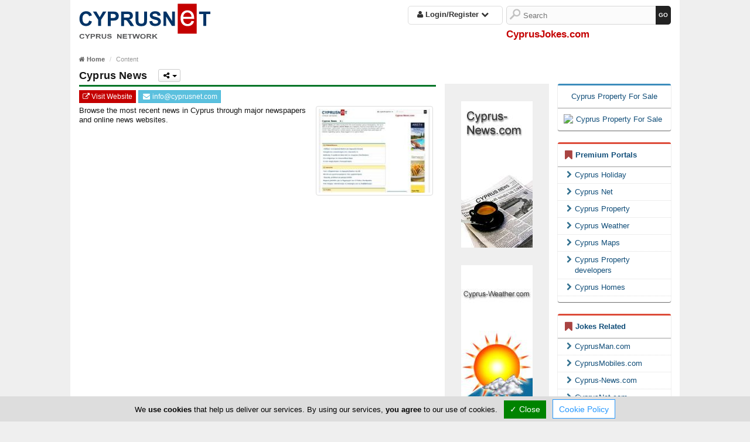

--- FILE ---
content_type: text/html; charset=utf-8
request_url: https://www.cyprusjokes.com/cyprus-news
body_size: 7112
content:
<!DOCTYPE html><html class="no-svg" lang="en" prefix="og: http://ogp.me/ns# fb: http://ogp.me/ns/fb# business: http://ogp.me/ns/business#"><head><meta charset="utf-8"><meta http-equiv="X-UA-Compatible" content="IE=edge"><meta name="viewport" content="width=device-width, initial-scale=1"> <meta name="referrer" content="origin-when-cross-origin"><title>Cyprus News</title><base href="https://www.cyprusjokes.com/"> <link rel="shortcut icon" href="https://www.cyprusjokes.com/favicon.ico" type="image/x-icon"/><link rel="apple-touch-icon" href="https://www.cyprusjokes.com/apple-touch-icon.png"/><link rel="apple-touch-icon" sizes="57x57" href="https://www.cyprusjokes.com/apple-touch-icon-57x57.png"/><link rel="apple-touch-icon" sizes="72x72" href="https://www.cyprusjokes.com/apple-touch-icon-72x72.png"/><link rel="apple-touch-icon" sizes="76x76" href="https://www.cyprusjokes.com/apple-touch-icon-76x76.png"/><link rel="apple-touch-icon" sizes="114x114" href="https://www.cyprusjokes.com/apple-touch-icon-114x114.png"/><link rel="apple-touch-icon" sizes="120x120" href="https://www.cyprusjokes.com/apple-touch-icon-120x120.png"/><link rel="apple-touch-icon" sizes="144x144" href="https://www.cyprusjokes.com/apple-touch-icon-144x144.png"/><link rel="apple-touch-icon" sizes="152x152" href="https://www.cyprusjokes.com/apple-touch-icon-152x152.png"/><link rel="apple-touch-icon" sizes="180x180" href="https://www.cyprusjokes.com/apple-touch-icon-180x180.png"/><link rel="canonical" href="https://www.cyprusjokes.com/cyprus-news"/><!--[/prev_page/]-->
                <!--[/next_page/]-->
                <meta name="description" content="Cyprus Jokes is a portal providing links with Jokes in Cyprus. Find here Funny Jokes and Enigmas popular in Cyprus to laugh and get to know the people."/><meta name="keywords" content="Cyprus News, Cyprus Jokes, Cyprus Enigmas, Cyprus Jokes and Enigmas, Laugh, Know the People, Cypriot Jokes, Cyprus Traditional Jokes, Cyprus Old Sayings, Cyprus Old Enigmas"/><!--[/link_alternate/]-->
                <meta property="og:type" content="article"/><meta property="og:url" content="https://www.cyprusjokes.com/cyprus-news"/><meta property="og:title" content="Cyprus News"/><meta property="og:site_name" content="Cyprus Jokes"/><meta property="og:description" content="Cyprus Jokes is a portal providing links with Jokes in Cyprus. Find here Funny Jokes and Enigmas popular in Cyprus to laugh and get to know the people."/><meta property="og:image" content="https://www.cyprusjokes.com/og_image.png"/><meta property="og:locale" content="en_us"/><meta name="twitter:card" content="summary" /><meta name="twitter:title" content="Cyprus News" /><meta name="twitter:description" content="Cyprus Jokes is a portal providing links with Jokes in Cyprus. Find here Funny Jokes and Enigmas popular in Cyprus to laugh and get to know the people." /><meta name="twitter:image" content="https://www.cyprusjokes.com/og_image.png"/><link rel="schema.DC" href="http://purl.org/dc/elements/1.1/" /><meta name="DC.Title" content="Cyprus News" /><meta name="DC.Creator" content="CyprusNet" /><meta name="DC.Description" content="Cyprus Jokes is a portal providing links with Jokes in Cyprus. Find here Funny Jokes and Enigmas popular in Cyprus to laugh and get to know the people." /><meta name="DC.Type" content="text" /><meta name="DC.Format" content="text/html" /><meta name="DC.Language" content="en" /><!--[/JSONLD/]-->
                <!--[/ABTF/]-->

                

                <link rel="preload" href="https://maxcdn.bootstrapcdn.com/font-awesome/4.6.3/css/font-awesome.min.css" as="style" crossorigin="anonymous" onload="this.onload=null;this.rel='stylesheet'"> <link rel="stylesheet" href="https://www.cyprusjokes.com/gzout.php?acc=cyprusjokes&amp;type=css&amp;files=cache-fd790f9727740bc86dbb3a69dd418203-1768816887.css"><noscript> <link rel="stylesheet" href="https://maxcdn.bootstrapcdn.com/font-awesome/4.6.3/css/font-awesome.min.css"></noscript> <script>!function(t){"use strict";t.loadCSS||(t.loadCSS=function(){});var e=loadCSS.relpreload={};if(e.support=function(){var e;try{e=t.document.createElement("link").relList.supports("preload")}catch(t){e=!1}return function(){return e}}(),e.bindMediaToggle=function(t){var e=t.media||"all";function a(){t.media=e}t.addEventListener?t.addEventListener("load",a):t.attachEvent&&t.attachEvent("onload",a),setTimeout(function(){t.rel="stylesheet",t.media="only x"}),setTimeout(a,3e3)},e.poly=function(){if(!e.support())for(var a=t.document.getElementsByTagName("link"),n=0;n<a.length;n++){var o=a[n];"preload"!==o.rel||"style"!==o.getAttribute("as")||o.getAttribute("data-loadcss")||(o.setAttribute("data-loadcss",!0),e.bindMediaToggle(o))}},!e.support()){e.poly();var a=t.setInterval(e.poly,500);t.addEventListener?t.addEventListener("load",function(){e.poly(),t.clearInterval(a)}):t.attachEvent&&t.attachEvent("onload",function(){e.poly(),t.clearInterval(a)})}"undefined"!=typeof exports?exports.loadCSS=loadCSS:t.loadCSS=loadCSS}("undefined"!=typeof global?global:this);</script>
                
                 <!--[if lt IE 9]>
                <script src="https://oss.maxcdn.com/html5shiv/3.7.2/html5shiv.min.js"></script>
                <script src="https://oss.maxcdn.com/respond/1.4.2/respond.min.js"></script>
                <![endif]-->
                <script type="text/javascript" id="common-js">
var baseurl = 'https://www.cyprusjokes.com';
var full_uri = 'https://www.cyprusjokes.com/';
var global_domain_id = 190;
var domainname = 'www.cyprusjokes.com';
var google_maps_loaded = 0;
/*global_js*/
</script>
                                
                            </head><body class="default"><div id="main-container" class="container-fluid"> <nav class="topnav topnav-fixed" id="header">  <div style="" class="holder"> <div class="clicker1" aria-label="Menu"><i class="fa fa-bars"></i> </div> <div class="clicker2" aria-label="Account"><i class="fa fa-user"></i> </div> <div class="clicker3" aria-label="Search"><i class="fa fa-search"></i></div> <div class="nav-search-default blur"> <form id="nav-search-top" method="POST" action="/cyprus" role="form"> <input type="submit" value="GO" aria-label="GO">
                    <span> <input type="text" aria-label="Search" placeholder="Search" required="" value="" name="search[keyword]">
                    </span> <input name="search[now]" type="hidden" id="search_now_top" value="yes" class="hidden_style"/>
                    <input name="module_page" type="hidden" value="search_adv" class="hidden_style"/>
                </form> </div> </div>  <div class="mask border-bottom zero-height"> <div class="menu1"> <nav> <div class="menu-columns display-left"> <ul> <li><a href="/" title="Home">Home</a></li> </ul> </div> <div class="menu-columns display-right"> <ul> </ul> </div> </nav> </div> <div class="menu2"> <form id="menu2-form" action="https://www.cyprusnet.com/account/login_logout.html" target="_blank" method="post" class="form-horizontal" rel="noopener" role="form"> <input name="action" type="hidden" id="action" value="login"/>
                            <input name="module_page" type="hidden" id="module_page" value="account"/>
                            <input name="account_url" type="hidden" value="my_account"/>
                            <div class="row"> <div class="has-feedback col-xs-10"> <label for="log_username_menu2" class="control-label sr-only">Email</label>
                                <input type="email" class="form-control input-sm" placeholder="Email" value=""
                                       name="log_username" id="log_username_menu2" aria-label="Enter your email">
                                <span class="glyphicon glyphicon-envelope form-control-feedback"></span> </div> <div class="has-feedback col-xs-10"> <label for="log_password_menu2" class="control-label sr-only">Password</label>
                                <input type="password" class="form-control input-sm" placeholder="Password" value=""
                                       name="log_password" id="log_password_menu2">
                                <span class="glyphicon glyphicon-lock form-control-feedback"></span> </div> </div> <div class="row"> <div class="col-xs-5"> <button type="submit" class="login-btn btn btn-primary btn-sm btn-block">Login</button> </div> <div class="col-xs-5 "> <a class="register-btn btn btn-info btn-sm btn-block" href="https://www.cyprusnet.com/account/add_member.html" rel="noopener" target="_blank">Register</a> </div> </div> <div class="row"> <div class="col-xs-10 text-left"> <a href="https://www.cyprusnet.com/account/forgot.html" target="_blank" rel="noopener" class="forgot-pass"><i class="fa fa-info-circle"></i> Forgot password?</a> <br> </div> </div> </form> </div>  <div class="menu3"> <div class="nav-search"> <form id="nav-search" method="POST" action="/cyprus" role="form"> <input type="submit" value="GO" aria-label="GO">
                        <span> <label for="search-keyword" class="sr-only">Enter keyword</label>
                            <input type="text" aria-label="Search" placeholder="Search" required="" value="" name="search[keyword]" id="search-keyword">
                        </span> <input name="search[now]" type="hidden" id="search_now_middle" value="yes" class="hidden_style"/>
                        <input name="module_page" type="hidden" value="search_adv" class="hidden_style"/>
                    </form> </div> </div> </div> </nav> <header class="page-head" role="banner"> <div> <span class="screen-reader-text">Cyprus Jokes</span> <a href="/" title="Cyprus Jokes" class="site-logo"> <img src="assets/img/logo.svg" alt="Cyprus Jokes" title="Cyprus Jokes" class="site-logo"> </a> </div> <div class="header-social-links"> </div> <div id="header-acc" class="header-account noprint hidden-sm hidden-xs"> <div class="dropdown noprint"> <a id="dLabel" href="#" class="dropdown-toggle" data-toggle="dropdown" role="button" aria-haspopup="true" aria-expanded="false"> <i class="fa fa-user"></i> Login/Register <i class="fa fa-chevron-down"></i> </a> <ul class="dropdown-menu tex-left" aria-labelledby="dLabel"> <li><a href="https://www.cyprusjokes.com/account/login.html" class="header-login"><i class="fa fa-lock fa-fw"></i> Login</a></li> <li> <a href="https://www.cyprusnet.com/account/add_member.html" rel="noopener" target="_blank" class="header-register"><i class="fa fa-briefcase fa-fw"></i>Register</a> </li> </ul> </div> </div> <div class="header-search-holder"> <form method="POST" name="site_search_form" id="site_search_form" action="/cyprus" role="form"> <input type="submit" aria-label="GO" value="GO">
		        <span> <input type="text" aria-label="Search" placeholder="Search" required="" value="" name="search[keyword]">
                </span> <input name="search[now]" type="hidden" id="search_now" value="yes" class="hidden_style"/>
                <input name="module_page" type="hidden" value="search_adv" class="hidden_style"/>
            </form> <span class="domain-name"> CyprusJokes.com </span> </div> </header> <nav class="menu1-default" role="navigation"> <ul class="nav nav-pills nav-justified"> </ul> </nav> <div id="content" class="container-fluid"> <div class="row"> <div class="col-md-6 col-sm-10 col-main clearfix"> <div class="content-inner"> <div class="scrollup" aria-label="Scroll to top" title="Scroll to top"> <div class="up"><i class="fa fa-arrow-up fa-5x text-center text-white"></i></div> <span class="screen-reader-text">Scroll to top</span> </div> <div> <ol class="breadcrumb" itemscope itemtype="http://schema.org/BreadcrumbList"> <li itemprop="itemListElement" itemscope itemtype="http://schema.org/ListItem"> <a itemprop="item" href="https://www.cyprusjokes.com/"><i class="fa fa-home"></i> <span itemprop="name">Home</span></a> <meta itemprop="position" content="1"/></li> <li>Content</li> </ol> </div> <article class="article cyprus" id="https://www.cyprusjokes.com/cyprus-news#organization" itemprop="mainEntity" itemscope="itemscope" itemtype="http://schema.org/LocalBusiness" itemid="#cyprus-news"> <header> <h1 itemprop="name">Cyprus News</h1> <meta itemprop="url" content="https://www.cyprusjokes.com/cyprus-news"/><meta itemprop="logo" content="https://www.cyprusjokes.com/images/advertisments/123004011402.jpg"/><meta itemprop="priceRange" content="€€"/><div id="socialshareHolder" class="hidden-print"> <div id="socialShare" class="dropdown share-group"> <button id="socsha-7715" type="button" class="btn btn-default btn-xs socialshare-btn dropdown-toggle" data-toggle="dropdown" aria-haspopup="true" aria-expanded="false" aria-label="Please share this page"> <i class="fa fa-share-alt fa-fw"></i> <span class="caret"></span> </button> <ul class="dropdown-menu" aria-labelledby="socsha-7715"> <li class="dropdown-item"> <a target="_blank" data-original-title="Facebook" title="Facebook" rel="tooltip noopener nofollow" href="https://www.facebook.com/sharer/sharer.php?u=https%3A%2F%2Fwww.cyprusjokes.com%2Fcyprus-news" class="btn-social-share btn btn-facebook" data-placement="left"> <i class="fa fa-facebook"></i> </a> </li> <li class="dropdown-item"> <a target="_blank" data-original-title="Google+" title="Google+" rel="tooltip noopener nofollow" href="https://plus.google.com/share?url=https%3A%2F%2Fwww.cyprusjokes.com%2Fcyprus-news" class="btn-social-share btn btn-google" data-placement="left"> <i class="fa fa-google"></i> </a> </li> <li class="dropdown-item"> <a target="_blank" data-original-title="Twitter" title="Twitter" rel="tooltip noopener nofollow" href="https://twitter.com/intent/tweet/?url=https%3A%2F%2Fwww.cyprusjokes.com%2Fcyprus-news&text=Cyprus+News" class="btn-social-share btn btn-twitter" data-placement="left"> <i class="fa fa-twitter"></i> </a> </li> <li class="dropdown-item"> <a target="_blank" data-original-title="LinkedIn" title="LinkedIn" rel="tooltip noopener nofollow" href="https://www.linkedin.com/shareArticle?mini=true&url=https%3A%2F%2Fwww.cyprusjokes.com%2Fcyprus-news&title=Cyprus+News" class="btn-social-share btn btn-linkedin" data-placement="left"> <i class="fa fa-linkedin"></i> </a> </li> <li class="dropdown-item"> <a target="_blank" data-original-title="Pinterest" title="Pinterest" rel="tooltip noopener nofollow" href="https://www.pinterest.com/pin/create/button/?url=https%3A%2F%2Fwww.cyprusjokes.com%2Fcyprus-news&description=Cyprus+Jokes+is+a+portal+providing+links+with+Jokes+in+Cyprus.+Find+here+Funny+Jokes+and+Enigmas+popular+in+Cyprus+to+laugh+and+get+to+know+the+people." class="btn-social-share btn btn-pinterest" data-placement="left"> <i class="fa fa-pinterest"></i> </a> </li> </ul> </div> </div> </header> <div class="article-body cyprus"> <div id="website"> <meta itemprop="sameAs" content="https://www.cyprus-news.com"/><a href="click_count.php?link=cyprus-news&amp;type=www&amp;id=1842&amp;domain=www.cyprusjokes.com&amp;domain_id=190&amp;window=stand&amp;click_from=e" target="_blank" rel="noopener" class="click-count btn btn-darkred btn-xs btn-flat" title="Cyprus News"><i class="fa fa-external-link"></i> Visit Website</a> <meta itemprop="email" content="info@cyprusnet.com"><a href="#" class="mailto btn btn-info btn-xs btn-flat" rel="info[ at ]cyprusnet.com"><i class="fa fa-envelope"></i> Send Email</a> </div> <div id="description"> <div id="img" class="pull-right"> <span class="click-link"> <img src="https://www.cypruspics.com/thumbshot?w=200&h=150&url=https%3A%2F%2Fwww.cyprus-news.com" width="200" height="150" border="1" alt="Cyprus News" class="img img-thumbnail" itemprop="image"/> </span> </div> <div id="description_content" itemprop="description"> <p>Browse the most recent news in Cyprus through major newspapers and online news websites.</p> </div> </div> <div> </div> </article> <script type="text/javascript">
var click_count_path = 'click_count.php?link=cyprus-news&amp;type=www&amp;id=1842&amp;domain=www.cyprusjokes.com&amp;domain_id=190&amp;window=stand&amp;click_from=e';
var category_advert = false;
var have_map = false;
</script>
                                    </div> </div> <aside class="col-md-2 col-sm-10 col-right with-crumbs clearfix">  <section class="banners-bar shuffle-banners container-fluid">  <div class="row"> <div class="col-md-10 text-center right-side-component"> <div id="bcc-2588" class="shuffle-banner" data-shuffle_group="shuffle-100"><div id="bc-3697"> <div> <a href="https://www.cyprusjokes.com/click_count.php?type=banner&id=191&domain_id=190&location=right" class="click-count" target="_blank" rel="noopener" title="Cyprus News"> <img data-src="https://www.cyprusjokes.com/images/banners/010105110842.jpg" class="img" alt="Cyprus News"/> </a> </div> </div></div> </div> </div> <div class="row"> <div class="col-md-10 text-center right-side-component"> <div id="bcc-9704" class="shuffle-banner" data-shuffle_group="shuffle-101"><div id="bc-4773"> <div> <a href="https://www.cyprusjokes.com/click_count.php?type=banner&id=383&domain_id=190&location=right" class="click-count" target="_blank" rel="noopener" title="Cyprus Developers"> <img data-src="https://www.cyprusjokes.com/images/banners/062006015935.jpg" class="img" alt="Cyprus Developers"/> </a> </div> </div></div> </div> </div> <div class="row"> <div class="col-md-10 text-center right-side-component"> <div id="bcc-6178" class="shuffle-banner" data-shuffle_group="shuffle-101"><div id="bc-5998"> <div> <a href="https://www.cyprusjokes.com/click_count.php?type=banner&id=385&domain_id=190&location=right" class="click-count" target="_blank" rel="noopener" title="Cyprus Homes"> <img data-src="https://www.cyprusjokes.com/images/banners/091106030916.jpg" class="img" alt="Cyprus Homes"/> </a> </div> </div></div> </div> </div> <div class="row"> <div class="col-md-10 text-center right-side-component"> <div id="bcc-5394" class="shuffle-banner" data-shuffle_group="shuffle-101"><div id="bc-2857"> <div> <a href="https://www.cyprusjokes.com/click_count.php?type=banner&id=192&domain_id=190&location=right" class="click-count" target="_blank" rel="noopener" title="Cyprus Weather"> <img data-src="https://www.cyprusjokes.com/images/banners/010105110915.jpg" class="img" alt="Cyprus Weather"/> </a> </div> </div></div> </div> </div> <div class="row"> <div class="col-md-10 text-center right-side-component"> <div id="bcc-9204" class="shuffle-banner" data-shuffle_group="shuffle-101"><div id="bc-9362"> <div> <a href="https://www.cyprusjokes.com/click_count.php?type=banner&id=384&domain_id=190&location=right" class="click-count" rel="nofollow" target="_blank" rel="noopener" title="Cyprus Hotels"> <img data-src="https://www.cyprusjokes.com/images/banners/062006020055.jpg" class="img" alt="Cyprus Hotels"/> </a> </div> </div></div> </div> </div>  </section>  </aside> <div class="col-md-2 col-sm-10 col-left with-crumbs col-last clearfix" role="complementary">  <section class="links-bar"> <div class="row">  <div class="col-md-10 col-sm-10 col-xs-10 text-center right-side-component"> <section id="property-sell-map-banner"> <div class="box box-primary"> <div class="box-header with-border"> <a id="cypruspropertyforsale" href="https://www.cypruspropertyforsale.com" target="_blank" rel="nofollow" style="display: block;" class="text-center"> Cyprus Property For Sale </a> </div> <div class="box-body"> <div class="text-center"> <a id="cypruspropertyforsale" href="https://www.cypruspropertyforsale.com" target="_blank" rel="nofollow" style="display: block;" class="text-center"> <img sizes="(max-width: 360px) 300px, (max-width: 768px) 640px, 180px" srcset="https://www.cypruspropertyforsale.com/modules/property_sell/pb.php?size=small 180w,https://www.cypruspropertyforsale.com/modules/property_sell/pb.php?size=medium 300w,https://www.cypruspropertyforsale.com/modules/property_sell/pb.php?size=large 640w" class="img img-responsive" alt="Cyprus Property For Sale" style="width:100%;"> </a> </div> </div> </div> </section> </div> <div class="col-md-10 col-sm-10 col-xs-10 text-center right-side-component"> <aside class="article-category" aria-label="Premium Portals"> <div class="box box-danger"> <div class="box-header with-border text-left"> <i class="fa fa-bookmark fa-fw text-danger pull-left"></i> <a id="premium-portals.html" target="_self" href="https://www.cyprusjokes.com/articles/premium-portals.html" class="artcateg_title_link" title="Premium Portals">Premium Portals</a> </div> <div class="box-body no-padding text-left"> <ul class="list-unstyled list-links"> <li> <a class="list-links-item" target="_blank" rel="noopener" href="https://www.cyprusholiday.com" title="Cyprus Holiday"><i class="fa fa-chevron-right text-info"></i> Cyprus Holiday </a> </li> <li> <a class="list-links-item" target="_blank" rel="noopener" href="https://www.cyprusnet.com" title="Cyprus Net"><i class="fa fa-chevron-right text-info"></i> Cyprus Net </a> </li> <li> <a class="list-links-item" target="_blank" rel="noopener" href="https://www.cyprusestates.com" title="Cyprus Property"><i class="fa fa-chevron-right text-info"></i> Cyprus Property </a> </li> <li> <a class="list-links-item" target="_blank" rel="noopener" href="https://www.cyprus-weather.com" title="Cyprus Weather"><i class="fa fa-chevron-right text-info"></i> Cyprus Weather </a> </li> <li> <a class="list-links-item" target="_blank" rel="noopener" href="http://www.cyprus-map.com" title="Cyprus Maps"><i class="fa fa-chevron-right text-info"></i> Cyprus Maps </a> </li> <li> <a class="list-links-item" target="_blank" rel="noopener" href="https://www.cyprusdevelopers.com" title="Cyprus Property developers"><i class="fa fa-chevron-right text-info"></i> Cyprus Property developers </a> </li> <li> <a class="list-links-item" target="_blank" rel="noopener" href="http://www.cyprushomes.com" title="Cyprus Homes"><i class="fa fa-chevron-right text-info"></i> Cyprus Homes </a> </li> </ul> </div> </div> </aside> </div> <div class="col-md-10 col-sm-10 col-xs-10 text-center right-side-component"> <aside class="article-category" aria-label="Jokes Related"> <div class="box box-danger"> <div class="box-header with-border text-left"> <i class="fa fa-bookmark fa-fw text-danger pull-left"></i> <a id="jokes-related.html" target="_self" href="https://www.cyprusjokes.com/articles/jokes-related.html" class="artcateg_title_link" title="Jokes Related">Jokes Related</a> </div> <div class="box-body no-padding text-left"> <ul class="list-unstyled list-links"> <li> <a class="list-links-item" target="_blank" rel="noopener" href="https://www.cyprusman.com" title="CyprusMan.com"><i class="fa fa-chevron-right text-info"></i> CyprusMan.com </a> </li> <li> <a class="list-links-item" target="_blank" rel="noopener" href="https://www.cyprusmobiles.com" title="CyprusMobiles.com"><i class="fa fa-chevron-right text-info"></i> CyprusMobiles.com </a> </li> <li> <a class="list-links-item" target="_blank" rel="noopener" href="https://www.cyprus-news.com" title="Cyprus-News.com"><i class="fa fa-chevron-right text-info"></i> Cyprus-News.com </a> </li> <li> <a class="list-links-item" target="_blank" rel="noopener" href="https://www.cyprusnet.com" title="CyprusNet.com"><i class="fa fa-chevron-right text-info"></i> CyprusNet.com </a> </li> <li> <a class="list-links-item" target="_blank" rel="noopener" href="https://www.cyprusinternet.com" title="CyprusInternet.com"><i class="fa fa-chevron-right text-info"></i> CyprusInternet.com </a> </li> <li> <a class="list-links-item" target="_blank" rel="noopener" href="https://www.cyprusshops.com" title="CyprusShops.com"><i class="fa fa-chevron-right text-info"></i> CyprusShops.com </a> </li> <li> <a class="list-links-item" target="_blank" rel="noopener" href="https://www.cyprus-forum.com/jokes-enigmas.html" title="Cyprus-Forum.com"><i class="fa fa-chevron-right text-info"></i> Cyprus-Forum.com </a> </li> <li> <a class="list-links-item" target="_blank" rel="noopener" href="https://www.cyprusdevelopers.com" title="CyprusDevelopers.com"><i class="fa fa-chevron-right text-info"></i> CyprusDevelopers.com </a> </li> <li> <a class="list-links-item" target="_blank" rel="noopener" href="https://www.cyprusjobs.com" title="CyprusJobs.com"><i class="fa fa-chevron-right text-info"></i> CyprusJobs.com </a> </li> </ul> </div> </div> </aside> </div> <div class="col-md-10 col-sm-10 col-xs-10 text-center right-side-component"> </div> <div class="col-md-10 col-sm-10 col-xs-10 text-center right-side-component"> <section class="side-news"> <div class="box box-danger"> <div class="box-header with-border text-left"> <i class="fa fa-globe text-danger"></i> <b>News</b> </div> <div id="phileleftheros-news" class="box-body text-left"> </div> <div class="box-footer"> <a href="http://www.philenews.com/" rel="nofollow noopener noreferrer" target="_blank" title="Phileleftheros Latest News"><img src="images/icons/phileleftheros.gif" border="0" alt="Phileleftheros News"></a> </div> </div> </section> </div>  </div> <script>
var curl_path = 'https://www.cyprusjokes.com/curl.php';
</script>
    </section>  </div> </div> </div> <footer role="contentinfo" class="noprint"> <div class="footer-container"> <div class="container-inner"> <div class="row"> <div class="col-sm-10 col-xs-10"> <nav class="menu-columns"> <ul class="footerTop"> <li><a href="https://www.cyprusjokes.com/" class="footerLink" title="Home">Home</a></li><li><a href="https://www.cyprusjokes.com/article/advertise.html" class="footerLink" title="Advertise">Advertise</a></li><li><a class="topMenu" href="https://www.cyprusjokes.com/faq/general-faq.html" title="FAQ">FAQ</a></li><li><a href="https://www.cyprusjokes.com/article/top-portals.html" class="footerLink" title="Top Portals">Top Portals</a></li> </ul> <ul class="footerBottom"> <li><a href="https://www.cyprusjokes.com/article/about-us.html" class="footerLink" title="About Us">About Us</a></li><li><a href="https://www.cyprusjokes.com/article/careers.html" class="footerLink" title="Careers">Careers</a></li><li><a href="https://www.cyprusjokes.com/article/privacy-policy.html" class="footerLink" title="Privacy Policy">Privacy Policy</a></li><li><a href="https://www.cyprusjokes.com/article/terms-of-use.html" class="footerLink" title="Terms Of Use">Terms Of Use</a></li><li><a href="https://www.cyprusjokes.com/article/contact-us.html" class="footerLink" title="Contact Us">Contact Us</a></li><li><a href="https://www.cyprusjokes.com/cyprus" class="footerLink" title="Cyprus Jokes">Cyprus Jokes</a></li> </ul> </nav> <div class="menu-columns"> <div class="logo"><span class="screen-reader-text">&copy; www.cyprusjokes.com. 2004-2026</span></div> <p class="copyright-truncated">Copyright 2004-2026 - www.cyprusjokes.com. All rights reserved.</p> <p class="copyright-full">Copyright 2004-2026 - www.cyprusjokes.com. All rights reserved.</p> </div> </div> </div> </div> </div> </footer> </div> <!--<script src="/assets/plugins/lazyload/lazyload.min.js"></script>
            <script>
new LazyLoad({threshold: 1200});
</script>-->

                                <link rel="stylesheet" type="text/css" href="https://maxcdn.bootstrapcdn.com/font-awesome/4.6.3/css/font-awesome.min.css"><script src="https://ajax.googleapis.com/ajax/libs/jquery/3.2.1/jquery.min.js"></script>
                    

             <!--COOKIE_CONSENT-->
             <script src="https://www.cyprusjokes.com/gzout.php?acc=cyprusjokes&amp;type=javascript&amp;files=cache-a3ddc2da1987d44a0ccc80c25fc990b7-1766090644.js"></script>
            <script src="amodules/gdpr/tarteaucitron.min.js"></script>
                <script type="text/javascript">
tarteaucitron.init({
"hashtag": "#tarteaucitron", /* Automatically open the panel with the hashtag */
"highPrivacy": false, /* disabling the auto consent feature on navigation? */
"orientation": "bottom", /* the big banner should be on 'top' or 'bottom'? */
"adblocker": false, /* Display a message if an adblocker is detected */
"showAlertSmall": false, /* show the small banner on bottom right? */
"cookieslist": true, /* Display the list of cookies installed ? */
"removeCredit": true, /* remove the credit link? */
"homepage": 'https://www.cyprusjokes.com',
"cookie_policy": 'https://www.cyprusjokes.com/article/privacy-policy.html',
//"cookieDomain": ".example.com" /* Domain name on which the cookie for the subdomains will be placed */
});
(tarteaucitron.job = tarteaucitron.job || []).push('youtube');
(tarteaucitron.job = tarteaucitron.job || []).push('zzz_domestic');
</script>
    
            <script>
(function(w, d){

function logElementEvent(eventName, element) {
console.log(
Date.now(),
eventName,
element.getAttribute("data-src")
);
}
var callback_enter = function(element) {
logElementEvent("🔑 ENTERED", element);
};
var callback_exit = function(element) {
logElementEvent("🚪 EXITED", element);
};
var callback_reveal = function(element) {
logElementEvent("👁️ REVEALED", element);
};
var callback_loaded = function(element) {
logElementEvent("👍 LOADED", element);
};
var callback_error = function(element) {
logElementEvent("💀 ERROR", element);
element.src =
"https://via.placeholder.com/440x560/?text=Error+Placeholder";
};
var callback_finish = function() {
logElementEvent("✔️ FINISHED", document.documentElement);
};

var b = d.getElementsByTagName('head')[0];
var s = d.createElement("script");
//var v = !("IntersectionObserver" in w) ? "8.17.0" : "10.19.0";
var v = !("IntersectionObserver" in w) ? "8.17.0" : "11.0.6";
s.async = false; // This includes the script as async. See the "recipes" section for more information about async loading of LazyLoad.
s.src = "https://cdn.jsdelivr.net/npm/vanilla-lazyload@" + v + "/dist/lazyload.min.js";
w.lazyLoadOptions = {
elements_selector: ".lazy, img",
// Assign the callbacks defined above
/*callback_enter: callback_enter,
callback_exit: callback_exit,
callback_reveal: callback_reveal,
callback_loaded: callback_loaded,
callback_error: callback_error,
callback_finish: callback_finish*/
};
b.appendChild(s);
}(window, document));
</script>

            <!--POPUP_BANNER-->
            </body></html>

--- FILE ---
content_type: image/svg+xml
request_url: https://www.cyprusjokes.com/assets/img/logo.svg
body_size: 2490
content:
<svg xmlns="http://www.w3.org/2000/svg" version="1.1" x="0" y="0" width="224" height="60" viewBox="0 0 224 60" xml:space="preserve"><style>.s0{fill:#036;}.s1{fill:#58595B;}</style><path d="M17.1 29.2l4.8 1.5c-0.7 2.7-2 4.7-3.7 5.9 -1.7 1.3-3.9 1.9-6.5 1.9 -3.2 0-5.9-1.1-8-3.3s-3.1-5.3-3.1-9.1c0-4.1 1.1-7.2 3.2-9.5 2.1-2.3 4.9-3.4 8.3-3.4 3 0 5.4 0.9 7.3 2.7 1.1 1 1.9 2.5 2.5 4.5l-4.9 1.2c-0.3-1.3-0.9-2.3-1.8-3s-2-1.1-3.3-1.1c-1.8 0-3.3 0.7-4.4 2s-1.7 3.4-1.7 6.3c0 3.1 0.6 5.3 1.7 6.6 1.1 1.3 2.6 2 4.3 2 1.3 0 2.4-0.4 3.4-1.3C16.1 32.3 16.7 31 17.1 29.2zM32.6 38.2V27.9l-9-14.2h5.8l5.8 9.7 5.6-9.7h5.7l-9 14.2v10.3H32.6zM49 38.2V13.8h7.9c3 0 5 0.1 5.9 0.4 1.4 0.4 2.6 1.2 3.5 2.4 0.9 1.2 1.4 2.8 1.4 4.8 0 1.5-0.3 2.8-0.8 3.8s-1.2 1.8-2.1 2.4c-0.8 0.6-1.7 1-2.6 1.2 -1.2 0.2-2.9 0.4-5.1 0.4h-3.2v9.2H49zM53.9 17.9v6.9h2.7c1.9 0 3.2-0.1 3.9-0.4 0.7-0.3 1.2-0.7 1.5-1.2 0.4-0.5 0.6-1.2 0.6-1.9 0-0.9-0.3-1.6-0.8-2.2 -0.5-0.6-1.2-0.9-2-1.1 -0.6-0.1-1.8-0.2-3.6-0.2H53.9zM71.8 38.2V13.8h10.4c2.6 0 4.5 0.2 5.7 0.7 1.2 0.4 2.1 1.2 2.8 2.3 0.7 1.1 1.1 2.4 1.1 3.9 0 1.8-0.5 3.4-1.6 4.5s-2.7 2-4.8 2.3c1.1 0.6 2 1.3 2.6 2.1 0.7 0.7 1.6 2.1 2.8 4l3 4.8H87.9l-3.6-5.3c-1.3-1.9-2.1-3.1-2.6-3.6 -0.5-0.5-1-0.8-1.5-1s-1.4-0.3-2.5-0.3h-1v10.2H71.8zM76.7 24.1h3.7c2.4 0 3.9-0.1 4.4-0.3 0.6-0.2 1.1-0.5 1.4-1 0.3-0.5 0.5-1.1 0.5-1.8 0-0.8-0.2-1.5-0.7-2s-1.1-0.8-1.9-1c-0.4-0.1-1.6-0.1-3.6-0.1h-3.9V24.1zM96.4 13.8h4.9v13.3c0 2.1 0.1 3.5 0.2 4.1 0.2 1 0.7 1.8 1.5 2.4 0.8 0.6 1.9 0.9 3.3 0.9 1.4 0 2.5-0.3 3.2-0.9 0.7-0.6 1.1-1.3 1.3-2.1 0.1-0.8 0.2-2.2 0.2-4.2V13.8h4.9v12.9c0 2.9-0.1 5-0.4 6.2 -0.3 1.2-0.8 2.2-1.5 3.1 -0.7 0.8-1.7 1.5-2.9 2s-2.8 0.7-4.7 0.7c-2.3 0-4.1-0.3-5.3-0.8 -1.2-0.5-2.2-1.2-2.9-2.1 -0.7-0.9-1.2-1.8-1.4-2.7 -0.3-1.4-0.5-3.5-0.5-6.2V13.8zM119.9 30.3l4.8-0.5c0.3 1.6 0.9 2.8 1.8 3.6 0.9 0.8 2.1 1.1 3.6 1.1 1.6 0 2.8-0.3 3.6-1s1.2-1.5 1.2-2.4c0-0.6-0.2-1.1-0.5-1.5 -0.3-0.4-0.9-0.8-1.8-1.1 -0.6-0.2-1.9-0.6-4-1.1 -2.6-0.7-4.5-1.5-5.6-2.4 -1.5-1.3-2.3-3-2.3-4.9 0-1.2 0.4-2.4 1.1-3.5 0.7-1.1 1.7-1.9 3.1-2.5 1.3-0.6 2.9-0.9 4.8-0.9 3.1 0 5.4 0.7 6.9 2 1.6 1.3 2.4 3.1 2.4 5.4l-4.9 0.2c-0.2-1.3-0.7-2.2-1.4-2.7 -0.7-0.5-1.7-0.8-3.1-0.8 -1.4 0-2.6 0.3-3.4 0.9 -0.5 0.4-0.8 0.9-0.8 1.5 0 0.6 0.2 1.1 0.7 1.5 0.6 0.5 2.1 1.1 4.5 1.6s4.2 1.2 5.3 1.8 2.1 1.4 2.7 2.5c0.7 1.1 1 2.4 1 3.9 0 1.4-0.4 2.7-1.2 3.9 -0.8 1.2-1.9 2.1-3.3 2.7 -1.4 0.6-3.2 0.9-5.3 0.9 -3.1 0-5.5-0.7-7.1-2.1C121.2 35.1 120.2 33 119.9 30.3zM144 38.2V13.8h4.8l10 16.3V13.8h4.6v24.5h-5l-9.9-16v16H144zM212.1 38.2V17.9h-7.3v-4.1h19.4v4.1h-7.2v20.3H212.1z" fill="#036"/><rect x="168.3" y="0.4" width="32.4" height="51.1" fill="#C40000"/><path d="M191.8 29.7l4.4 0.6c-0.7 2.6-2 4.7-3.9 6.1 -1.9 1.5-4.3 2.2-7.2 2.2 -3.7 0-6.6-1.2-8.7-3.5 -2.2-2.3-3.2-5.6-3.2-9.8 0-4.3 1.1-7.7 3.3-10.1 2.2-2.4 5-3.6 8.5-3.6 3.4 0 6.1 1.2 8.2 3.5s3.2 5.6 3.2 9.9c0 0.3 0 0.6 0 1.2H177.6c0.2 2.8 0.9 5 2.3 6.5s3.2 2.3 5.2 2.3c1.6 0 2.9-0.4 4-1.3C190.3 32.9 191.2 31.6 191.8 29.7zM177.8 22.7h14c-0.2-2.2-0.7-3.8-1.6-4.9 -1.4-1.7-3.1-2.5-5.3-2.5 -2 0-3.6 0.7-4.9 2S178 20.4 177.8 22.7z" fill="#FFF"/><path d="M7.2 57.1l1.9 0.5c-0.3 0.9-0.8 1.5-1.5 1.9s-1.5 0.6-2.5 0.6c-1.3 0-2.3-0.3-3.1-1 -0.9-0.7-1.4-1.8-1.4-3 0-1.3 0.5-2.4 1.4-3.2 0.8-0.7 1.9-1 3.2-1 1.1 0 2 0.2 2.7 0.7 0.5 0.4 0.9 0.9 1.1 1.6L7.1 54.7c-0.1-0.4-0.4-0.8-0.7-1s-0.8-0.3-1.3-0.3c-0.7 0-1.3 0.2-1.8 0.6 -0.5 0.4-0.7 1.1-0.7 2.1 0 1 0.2 1.7 0.7 2.1 0.4 0.4 1 0.6 1.7 0.6 0.5 0 1-0.1 1.3-0.4S7 57.7 7.2 57.1zM13.3 60v-3.3l-3.5-4.6h2.3l2.3 3.1 2.2-3.1h2.2l-3.6 4.6V60H13.3zM19.8 60v-7.9h3.1c1.2 0 1.9 0 2.3 0.1 0.6 0.1 1 0.4 1.4 0.8 0.4 0.4 0.6 0.9 0.6 1.5 0 0.6-0.2 1-0.5 1.4s-0.7 0.7-1.2 0.8c-0.5 0.2-1.3 0.2-2.5 0.2h-1.3V60H19.8zM21.7 53.5v2.2h1.1c0.7 0 1.2 0 1.5-0.1s0.5-0.2 0.6-0.4 0.3-0.4 0.3-0.7c0-0.3-0.1-0.5-0.3-0.7s-0.4-0.3-0.6-0.4c-0.3-0.1-0.8-0.1-1.6-0.1H21.7zM28.8 60v-7.9h4.1c1.1 0 1.8 0.1 2.3 0.2s0.8 0.4 1.1 0.7c0.3 0.3 0.4 0.8 0.4 1.3 0 0.6-0.2 1.1-0.7 1.5 -0.4 0.4-1.1 0.6-1.9 0.7 0.4 0.2 0.8 0.4 1 0.7s0.6 0.7 1.1 1.3L37.5 60h-2.3l-1.4-1.7c-0.5-0.6-0.9-1-1-1.2 -0.2-0.2-0.4-0.3-0.6-0.3 -0.2-0.1-0.5-0.1-1-0.1h-0.4V60H28.8zM30.8 55.5h1.5c0.9 0 1.5 0 1.7-0.1 0.2-0.1 0.4-0.2 0.6-0.3 0.2-0.2 0.2-0.4 0.2-0.6 0-0.3-0.1-0.5-0.2-0.6s-0.4-0.3-0.6-0.3c-0.2 0-0.7-0.1-1.6-0.1h-1.5V55.5zM38.5 52.1h2v4.3c0 0.7 0 1.1 0.1 1.3 0.1 0.3 0.3 0.6 0.6 0.8 0.3 0.2 0.8 0.3 1.3 0.3 0.5 0 0.8-0.1 1.1-0.2 0.3-0.1 0.5-0.3 0.6-0.6s0.2-0.7 0.2-1.5v-4.4h1.9v4.1c0 1.1-0.1 1.8-0.3 2.3 -0.2 0.5-0.6 0.9-1.1 1.1 -0.6 0.3-1.4 0.4-2.3 0.4 -1 0-1.8-0.1-2.4-0.4 -0.6-0.2-1-0.6-1.2-1 -0.3-0.4-0.4-1.2-0.4-2.4V52.1zM47.8 57.4l1.9-0.1c0.2 1 0.9 1.5 2.1 1.5 0.6 0 1.1-0.1 1.4-0.3 0.3-0.2 0.5-0.5 0.5-0.8 0-0.2-0.1-0.3-0.2-0.5 -0.1-0.1-0.3-0.2-0.5-0.3 -0.2-0.1-0.8-0.2-1.8-0.4 -0.8-0.2-1.4-0.4-1.8-0.5 -0.4-0.2-0.7-0.5-0.9-0.8 -0.2-0.3-0.3-0.7-0.3-1 0-0.4 0.1-0.8 0.4-1.2 0.3-0.3 0.7-0.6 1.2-0.8 0.5-0.2 1.2-0.3 1.9-0.3 1.1 0 2 0.2 2.7 0.6s1 1 1 1.8l-2 0.1c-0.1-0.4-0.3-0.7-0.6-0.9 -0.3-0.2-0.7-0.3-1.2-0.3 -0.5 0-0.9 0.1-1.2 0.2s-0.4 0.3-0.4 0.5c0 0.2 0.1 0.4 0.4 0.5s0.9 0.3 1.8 0.5c1 0.2 1.7 0.4 2.1 0.6 0.4 0.2 0.8 0.5 1 0.8s0.3 0.7 0.3 1.2c0 0.7-0.3 1.3-0.9 1.7 -0.6 0.5-1.6 0.7-3 0.7C49.4 60.1 48.1 59.2 47.8 57.4zM64.9 60v-7.9h1.9l4 5.3v-5.3h1.8V60h-2l-3.9-5.1V60H64.9zM74.6 60v-7.9h7.2v1.3h-5.2v1.7h4.9v1.3h-4.9v2.1h5.4V60H74.6zM85.8 60v-6.5h-2.9v-1.3h7.7v1.3h-2.9V60H85.8zM93.3 60l-2.3-7.9h2l1.5 5.4 1.8-5.4h2.3l1.7 5.5 1.5-5.5h2L101.4 60h-2.1l-1.9-5.9L95.4 60H93.3zM104.3 56.1c0-0.9 0.2-1.7 0.6-2.3 0.4-0.6 1-1.1 1.6-1.4 0.7-0.3 1.5-0.4 2.4-0.4 1.4 0 2.5 0.4 3.4 1.1 0.9 0.7 1.3 1.7 1.3 3 0 1.3-0.5 2.3-1.4 3.1 -0.8 0.7-1.9 1-3.3 1 -1.4 0-2.5-0.3-3.3-1C104.8 58.4 104.3 57.4 104.3 56.1zM106.3 56.1c0 0.9 0.3 1.6 0.8 2s1.2 0.7 1.9 0.7c0.8 0 1.4-0.2 1.9-0.7 0.5-0.4 0.8-1.1 0.8-2.1 0-0.9-0.2-1.6-0.7-2s-1.1-0.7-1.9-0.7c-0.8 0-1.4 0.2-1.9 0.7C106.6 54.5 106.3 55.1 106.3 56.1zM115.2 60v-7.9h4.1c1.1 0 1.8 0.1 2.3 0.2s0.8 0.4 1.1 0.7c0.3 0.3 0.4 0.8 0.4 1.3 0 0.6-0.2 1.1-0.7 1.5 -0.4 0.4-1.1 0.6-1.9 0.7 0.4 0.2 0.8 0.4 1 0.7 0.3 0.2 0.6 0.7 1.1 1.3L123.9 60h-2.3l-1.4-1.7c-0.5-0.6-0.9-1-1-1.2 -0.2-0.2-0.4-0.3-0.6-0.3 -0.2-0.1-0.5-0.1-1-0.1h-0.4V60H115.2zM117.2 55.5h1.5c0.9 0 1.4 0 1.7-0.1s0.4-0.2 0.6-0.3c0.2-0.2 0.2-0.4 0.2-0.6 0-0.3-0.1-0.5-0.2-0.6s-0.4-0.3-0.6-0.3c-0.2 0-0.7-0.1-1.6-0.1h-1.5V55.5zM125 60v-7.9h2v3.5l4-3.5h2.6l-3.7 3.1L133.8 60h-2.5l-2.7-3.7 -1.6 1.3V60H125z" fill="#58595B"/></svg>